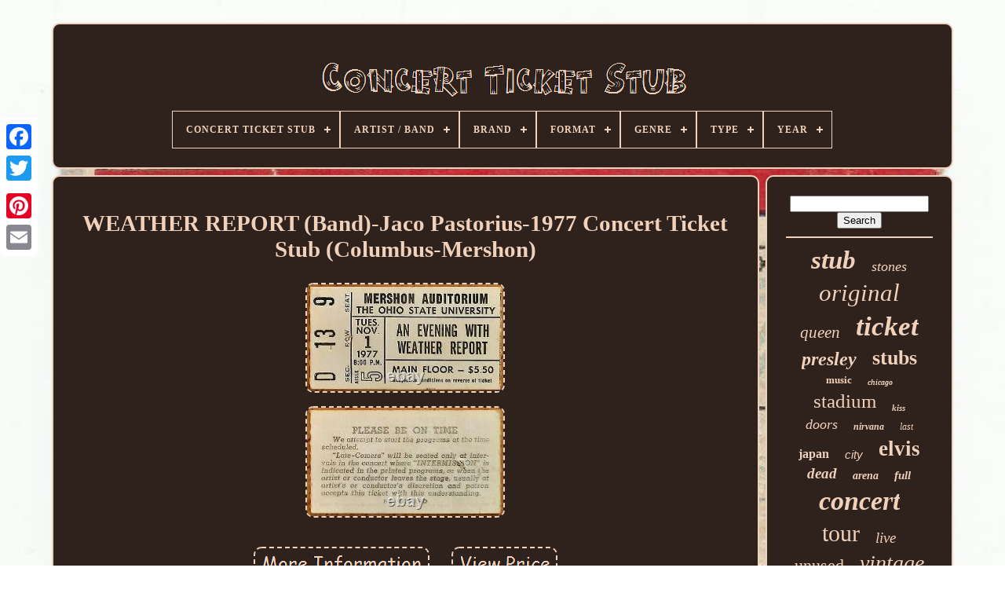

--- FILE ---
content_type: text/html
request_url: https://concertticketstub.net/weather-report-band-jaco-pastorius-1977-concert-ticket-stub-columbus-mershon.htm
body_size: 4966
content:

<!DOCTYPE HTML> 

			
   

<HTML>   
	 

<HEAD>


 

	      
<!--#########################################################-->
<TITLE>
 	 Weather Report (band)-jaco Pastorius-1977 Concert Ticket Stub (columbus-mershon)	 </TITLE>
	
	  <META   CONTENT='text/html; charset=UTF-8' HTTP-EQUIV='content-type'>
	
	   
<META CONTENT='width=device-width, initial-scale=1' NAME='viewport'>    
	
	


<LINK	REL='stylesheet' HREF='https://concertticketstub.net/kejof.css' TYPE='text/css'>		
	

<LINK  REL='stylesheet'  TYPE='text/css'   HREF='https://concertticketstub.net/qutejeda.css'>
	  

	 
	
<SCRIPT  TYPE='text/javascript'   SRC='https://code.jquery.com/jquery-latest.min.js'></SCRIPT>
		 	 <SCRIPT TYPE='text/javascript'	SRC='https://concertticketstub.net/hyso.js'  ASYNC>
 </SCRIPT>

	
	 	   

<!--#########################################################-->
<SCRIPT TYPE='text/javascript' SRC='https://concertticketstub.net/xizykoreni.js'>   </SCRIPT>	


	   <SCRIPT TYPE='text/javascript' ASYNC  SRC='https://concertticketstub.net/jaqakovi.js'> 	

</SCRIPT>
 	 
	
 	<SCRIPT  ASYNC TYPE='text/javascript' SRC='https://concertticketstub.net/mere.js'>
	</SCRIPT>
   
	
	
	<SCRIPT  TYPE='text/javascript'>
	
var a2a_config = a2a_config || {};a2a_config.no_3p = 1;</SCRIPT> 
	
<SCRIPT SRC='//static.addtoany.com/menu/page.js' TYPE='text/javascript' ASYNC> 	 

 </SCRIPT>	  
	

<SCRIPT   TYPE='text/javascript'  ASYNC  SRC='//static.addtoany.com/menu/page.js'> 
 </SCRIPT> 
	  

<SCRIPT   TYPE='text/javascript' SRC='//static.addtoany.com/menu/page.js'	ASYNC>  </SCRIPT>

 
</HEAD>
  	

		 <BODY   DATA-ID='304030555791'> 	 	 



	
 
<DIV  CLASS='a2a_kit a2a_kit_size_32 a2a_floating_style a2a_vertical_style' STYLE='left:0px; top:150px;'>
 
		 
	  <A CLASS='a2a_button_facebook'>
 
</A> 

		
		<A	CLASS='a2a_button_twitter'>
 </A>  


 
		
  <A CLASS='a2a_button_google_plus'>  

</A>
	 	
		
<A CLASS='a2a_button_pinterest'>  
	
	</A>  
				<A CLASS='a2a_button_email'></A>
	
	
	
		
  	</DIV>  

	<DIV ID='xowijy'> 
  	 
		 <DIV	ID='remysu'>  
	 	 	   
			
 


<!--#########################################################
	a
#########################################################-->
<A HREF='https://concertticketstub.net/'> <IMG  ALT='Concert Ticket Stub' SRC='https://concertticketstub.net/concert-ticket-stub.gif'>		
	</A>
  


			
<div id='syveverom' class='align-center'>
<ul>
<li class='has-sub'><a href='https://concertticketstub.net/'><span>Concert Ticket Stub</span></a>
<ul>
	<li><a href='https://concertticketstub.net/latest-items-concert-ticket-stub.htm'><span>Latest items</span></a></li>
	<li><a href='https://concertticketstub.net/top-items-concert-ticket-stub.htm'><span>Top items</span></a></li>
	<li><a href='https://concertticketstub.net/latest-videos-concert-ticket-stub.htm'><span>Latest videos</span></a></li>
</ul>
</li>

<li class='has-sub'><a href='https://concertticketstub.net/artist-band/'><span>Artist / Band</span></a>
<ul>
	<li><a href='https://concertticketstub.net/artist-band/ac-dc.htm'><span>Ac / Dc (30)</span></a></li>
	<li><a href='https://concertticketstub.net/artist-band/beatles.htm'><span>Beatles (171)</span></a></li>
	<li><a href='https://concertticketstub.net/artist-band/black-sabbath.htm'><span>Black Sabbath (19)</span></a></li>
	<li><a href='https://concertticketstub.net/artist-band/doors.htm'><span>Doors (36)</span></a></li>
	<li><a href='https://concertticketstub.net/artist-band/elvis-presley.htm'><span>Elvis Presley (162)</span></a></li>
	<li><a href='https://concertticketstub.net/artist-band/grateful-dead.htm'><span>Grateful Dead (89)</span></a></li>
	<li><a href='https://concertticketstub.net/artist-band/kiss.htm'><span>Kiss (94)</span></a></li>
	<li><a href='https://concertticketstub.net/artist-band/led-zeppelin.htm'><span>Led Zeppelin (170)</span></a></li>
	<li><a href='https://concertticketstub.net/artist-band/lynyrd-skynyrd.htm'><span>Lynyrd Skynyrd (25)</span></a></li>
	<li><a href='https://concertticketstub.net/artist-band/madonna.htm'><span>Madonna (21)</span></a></li>
	<li><a href='https://concertticketstub.net/artist-band/metallica.htm'><span>Metallica (23)</span></a></li>
	<li><a href='https://concertticketstub.net/artist-band/nirvana.htm'><span>Nirvana (93)</span></a></li>
	<li><a href='https://concertticketstub.net/artist-band/ozzy-osbourne.htm'><span>Ozzy Osbourne (15)</span></a></li>
	<li><a href='https://concertticketstub.net/artist-band/pink-floyd.htm'><span>Pink Floyd (52)</span></a></li>
	<li><a href='https://concertticketstub.net/artist-band/presley-elvis.htm'><span>Presley, Elvis (124)</span></a></li>
	<li><a href='https://concertticketstub.net/artist-band/prince.htm'><span>Prince (16)</span></a></li>
	<li><a href='https://concertticketstub.net/artist-band/queen.htm'><span>Queen (42)</span></a></li>
	<li><a href='https://concertticketstub.net/artist-band/rolling-stones.htm'><span>Rolling Stones (37)</span></a></li>
	<li><a href='https://concertticketstub.net/artist-band/the-doors.htm'><span>The Doors (28)</span></a></li>
	<li><a href='https://concertticketstub.net/artist-band/van-halen.htm'><span>Van Halen (21)</span></a></li>
	<li><a href='https://concertticketstub.net/latest-items-concert-ticket-stub.htm'>... (5678)</a></li>
</ul>
</li>

<li class='has-sub'><a href='https://concertticketstub.net/brand/'><span>Brand</span></a>
<ul>
	<li><a href='https://concertticketstub.net/brand/acdc.htm'><span>Acdc (4)</span></a></li>
	<li><a href='https://concertticketstub.net/brand/anvil.htm'><span>Anvil (2)</span></a></li>
	<li><a href='https://concertticketstub.net/brand/arthur-howes.htm'><span>Arthur Howes (8)</span></a></li>
	<li><a href='https://concertticketstub.net/brand/ched.htm'><span>Ched (3)</span></a></li>
	<li><a href='https://concertticketstub.net/brand/concert.htm'><span>Concert (2)</span></a></li>
	<li><a href='https://concertticketstub.net/brand/metallica.htm'><span>Metallica (2)</span></a></li>
	<li><a href='https://concertticketstub.net/brand/no-brand.htm'><span>No Brand (2)</span></a></li>
	<li><a href='https://concertticketstub.net/brand/screen-stars.htm'><span>Screen Stars (3)</span></a></li>
	<li><a href='https://concertticketstub.net/brand/vintage.htm'><span>Vintage (7)</span></a></li>
	<li><a href='https://concertticketstub.net/latest-items-concert-ticket-stub.htm'>... (6913)</a></li>
</ul>
</li>

<li class='has-sub'><a href='https://concertticketstub.net/format/'><span>Format</span></a>
<ul>
	<li><a href='https://concertticketstub.net/format/book.htm'><span>Book (2)</span></a></li>
	<li><a href='https://concertticketstub.net/format/concert-stub.htm'><span>Concert Stub (25)</span></a></li>
	<li><a href='https://concertticketstub.net/format/concert-ticket.htm'><span>Concert Ticket (5)</span></a></li>
	<li><a href='https://concertticketstub.net/format/concert-ticket-stub.htm'><span>Concert Ticket Stub (53)</span></a></li>
	<li><a href='https://concertticketstub.net/format/concert-ticket-stubs.htm'><span>Concert Ticket Stubs (4)</span></a></li>
	<li><a href='https://concertticketstub.net/format/guitar-pick.htm'><span>Guitar Pick (3)</span></a></li>
	<li><a href='https://concertticketstub.net/format/japan-tour-book.htm'><span>Japan Tour Book (2)</span></a></li>
	<li><a href='https://concertticketstub.net/format/program.htm'><span>Program (4)</span></a></li>
	<li><a href='https://concertticketstub.net/format/record.htm'><span>Record (7)</span></a></li>
	<li><a href='https://concertticketstub.net/format/rock.htm'><span>Rock (2)</span></a></li>
	<li><a href='https://concertticketstub.net/format/stub.htm'><span>Stub (312)</span></a></li>
	<li><a href='https://concertticketstub.net/format/stub-program.htm'><span>Stub & Program (5)</span></a></li>
	<li><a href='https://concertticketstub.net/format/ticket.htm'><span>Ticket (45)</span></a></li>
	<li><a href='https://concertticketstub.net/format/ticket-stub.htm'><span>Ticket Stub (5)</span></a></li>
	<li><a href='https://concertticketstub.net/format/tour-book.htm'><span>Tour Book (16)</span></a></li>
	<li><a href='https://concertticketstub.net/latest-items-concert-ticket-stub.htm'>... (6456)</a></li>
</ul>
</li>

<li class='has-sub'><a href='https://concertticketstub.net/genre/'><span>Genre</span></a>
<ul>
	<li><a href='https://concertticketstub.net/genre/british-rock.htm'><span>British Rock (2)</span></a></li>
	<li><a href='https://concertticketstub.net/genre/concert-memorabilia.htm'><span>Concert Memorabilia (4)</span></a></li>
	<li><a href='https://concertticketstub.net/genre/country.htm'><span>Country (198)</span></a></li>
	<li><a href='https://concertticketstub.net/genre/dance-electronica.htm'><span>Dance & Electronica (4)</span></a></li>
	<li><a href='https://concertticketstub.net/genre/folk.htm'><span>Folk (6)</span></a></li>
	<li><a href='https://concertticketstub.net/genre/jazz.htm'><span>Jazz (3)</span></a></li>
	<li><a href='https://concertticketstub.net/genre/music-memorabilia.htm'><span>Music Memorabilia (7)</span></a></li>
	<li><a href='https://concertticketstub.net/genre/music-memorabilia.htm'><span>Music+memorabilia (2)</span></a></li>
	<li><a href='https://concertticketstub.net/genre/pop.htm'><span>Pop (2)</span></a></li>
	<li><a href='https://concertticketstub.net/genre/pop-rock.htm'><span>Pop / Rock (16)</span></a></li>
	<li><a href='https://concertticketstub.net/genre/punk-new-wave.htm'><span>Punk / New Wave (22)</span></a></li>
	<li><a href='https://concertticketstub.net/genre/r-b-soul.htm'><span>R & B & Soul (5)</span></a></li>
	<li><a href='https://concertticketstub.net/genre/rap-hip-hop.htm'><span>Rap & Hip Hop (18)</span></a></li>
	<li><a href='https://concertticketstub.net/genre/reggae-ska.htm'><span>Reggae & Ska (15)</span></a></li>
	<li><a href='https://concertticketstub.net/genre/rock.htm'><span>Rock (63)</span></a></li>
	<li><a href='https://concertticketstub.net/genre/rock-pop.htm'><span>Rock & Pop (1429)</span></a></li>
	<li><a href='https://concertticketstub.net/genre/trip-hop.htm'><span>Trip-hop (3)</span></a></li>
	<li><a href='https://concertticketstub.net/latest-items-concert-ticket-stub.htm'>... (5147)</a></li>
</ul>
</li>

<li class='has-sub'><a href='https://concertticketstub.net/type/'><span>Type</span></a>
<ul>
	<li><a href='https://concertticketstub.net/type/concert-memorabilia.htm'><span>Concert Memorabilia (273)</span></a></li>
	<li><a href='https://concertticketstub.net/type/concert-ticket.htm'><span>Concert Ticket (12)</span></a></li>
	<li><a href='https://concertticketstub.net/type/concert-ticket-stub.htm'><span>Concert Ticket Stub (8)</span></a></li>
	<li><a href='https://concertticketstub.net/type/live.htm'><span>Live (2)</span></a></li>
	<li><a href='https://concertticketstub.net/type/novelties.htm'><span>Novelties (3)</span></a></li>
	<li><a href='https://concertticketstub.net/type/programmes.htm'><span>Programmes (11)</span></a></li>
	<li><a href='https://concertticketstub.net/type/rock.htm'><span>Rock (2)</span></a></li>
	<li><a href='https://concertticketstub.net/type/rock-roll-and-pop.htm'><span>Rock & Roll And Pop (3)</span></a></li>
	<li><a href='https://concertticketstub.net/type/rock-pop-hip-hop.htm'><span>Rock, Pop & Hip Hop (11)</span></a></li>
	<li><a href='https://concertticketstub.net/type/t-shirt.htm'><span>T-shirt (14)</span></a></li>
	<li><a href='https://concertticketstub.net/type/ticket.htm'><span>Ticket (24)</span></a></li>
	<li><a href='https://concertticketstub.net/type/ticket-stub.htm'><span>Ticket Stub (65)</span></a></li>
	<li><a href='https://concertticketstub.net/type/ticket-stubs.htm'><span>Ticket Stubs (2)</span></a></li>
	<li><a href='https://concertticketstub.net/type/tickets.htm'><span>Tickets (6)</span></a></li>
	<li><a href='https://concertticketstub.net/type/used-ticket.htm'><span>Used Ticket (2)</span></a></li>
	<li><a href='https://concertticketstub.net/latest-items-concert-ticket-stub.htm'>... (6508)</a></li>
</ul>
</li>

<li class='has-sub'><a href='https://concertticketstub.net/year/'><span>Year</span></a>
<ul>
	<li><a href='https://concertticketstub.net/year/1966.htm'><span>1966 (3)</span></a></li>
	<li><a href='https://concertticketstub.net/year/1972.htm'><span>1972 (2)</span></a></li>
	<li><a href='https://concertticketstub.net/year/1973.htm'><span>1973 (3)</span></a></li>
	<li><a href='https://concertticketstub.net/year/1980.htm'><span>1980 (2)</span></a></li>
	<li><a href='https://concertticketstub.net/year/1981.htm'><span>1981 (2)</span></a></li>
	<li><a href='https://concertticketstub.net/year/1984.htm'><span>1984 (2)</span></a></li>
	<li><a href='https://concertticketstub.net/year/1989.htm'><span>1989 (2)</span></a></li>
	<li><a href='https://concertticketstub.net/year/1995.htm'><span>1995 (4)</span></a></li>
	<li><a href='https://concertticketstub.net/year/1998.htm'><span>1998 (2)</span></a></li>
	<li><a href='https://concertticketstub.net/year/2001.htm'><span>2001 (2)</span></a></li>
	<li><a href='https://concertticketstub.net/latest-items-concert-ticket-stub.htm'>... (6922)</a></li>
</ul>
</li>

</ul>
</div>

		
  </DIV>


		<DIV ID='kyjatezyb'> 
	 
			  



<DIV ID='gogaw'>
 


					

 <DIV   ID='vyqyhaso'> 
		   </DIV>

				 	<h1 class="[base64]">WEATHER REPORT (Band)-Jaco Pastorius-1977 Concert Ticket Stub (Columbus-Mershon)	 
  </h1>
 <img class="mi6j8j8" src="https://concertticketstub.net/image/WEATHER-REPORT-Band-Jaco-Pastorius-1977-Concert-Ticket-Stub-Columbus-Mershon-01-jg.jpg" title="WEATHER REPORT (Band)-Jaco Pastorius-1977 Concert Ticket Stub (Columbus-Mershon)" alt="WEATHER REPORT (Band)-Jaco Pastorius-1977 Concert Ticket Stub (Columbus-Mershon)"/>	
 <br/> <img class="mi6j8j8" src="https://concertticketstub.net/image/WEATHER-REPORT-Band-Jaco-Pastorius-1977-Concert-Ticket-Stub-Columbus-Mershon-02-km.jpg" title="WEATHER REPORT (Band)-Jaco Pastorius-1977 Concert Ticket Stub (Columbus-Mershon)" alt="WEATHER REPORT (Band)-Jaco Pastorius-1977 Concert Ticket Stub (Columbus-Mershon)"/> 	 

<br/>  
 


<br/>	 	<img class="mi6j8j8" src="https://concertticketstub.net/cimagy.gif" title="WEATHER REPORT (Band)-Jaco Pastorius-1977 Concert Ticket Stub (Columbus-Mershon)" alt="WEATHER REPORT (Band)-Jaco Pastorius-1977 Concert Ticket Stub (Columbus-Mershon)"/>
    
<img class="mi6j8j8" src="https://concertticketstub.net/likohahox.gif" title="WEATHER REPORT (Band)-Jaco Pastorius-1977 Concert Ticket Stub (Columbus-Mershon)" alt="WEATHER REPORT (Band)-Jaco Pastorius-1977 Concert Ticket Stub (Columbus-Mershon)"/> 
<br/>
 <p>   
1977 WEATHER REPORT Rare Concert Ticket Stub (Columbus, OH-Mershon Auditorium). The Weather Report LP, Heavy Weather , on Columbia records and tapes was released in March 1977. Not accepting offers on this item.  </p>		
  Please check out my other auctions for more rare concert ticket stubs/music magazines from the 70's/80's. Old concert ticket stubs, especially from the Jaco Pastorius era, are some of the most sought after items amongst Weather Report fans and collectors. This concert ticket stub would make a great collectible for any Weather Report/Jaco Pastorius fan or collector. Don't miss out on this rarity. Ticket stub measures approximately 1.50" by 2.75" with entire band name still visible.   <p>

 Ticket stub has a few pinholes. Otherwise, ticket stub is in very nice condition with little creasing. Also, there is no writing or tape residue on ticket stub, either. This item is in the category "Entertainment Memorabilia\Music Memorabilia\Rock & Pop\Artists W\Other Rock & Pop Artists W".</p><p>
   The seller is "pjcas" and is located in this country: US. This item can be shipped to United States.
<ul>
<li>Tour: 'Heavy Weather'</li>
<li>Music Memorabilia: Jazz/Jazz Fusion</li>
<li>Concert Memorabilia: 1970's</li>
<li>Original/U.</p>  <p>
: Concert Ticket Stub</li>
<li>Artist/Band: Weather Report</li>
<li>City/State/Venue: Columbus/Ohio/Mershon Auditorium</li>
 
 </ul>

	

</p>  
 
<br/> <img class="mi6j8j8" src="https://concertticketstub.net/cimagy.gif" title="WEATHER REPORT (Band)-Jaco Pastorius-1977 Concert Ticket Stub (Columbus-Mershon)" alt="WEATHER REPORT (Band)-Jaco Pastorius-1977 Concert Ticket Stub (Columbus-Mershon)"/>
    
<img class="mi6j8j8" src="https://concertticketstub.net/likohahox.gif" title="WEATHER REPORT (Band)-Jaco Pastorius-1977 Concert Ticket Stub (Columbus-Mershon)" alt="WEATHER REPORT (Band)-Jaco Pastorius-1977 Concert Ticket Stub (Columbus-Mershon)"/>

     <br/>
				
					 <DIV STYLE='margin:10px auto 0px auto' CLASS='a2a_kit'>

					 	<A CLASS='a2a_button_facebook_like'  DATA-SHARE='false' DATA-ACTION='like' DATA-SHOW-FACES='false'  DATA-LAYOUT='button'>	 	

</A>
  

				 
</DIV> 
   
				
				 	 <DIV CLASS='a2a_kit a2a_default_style'  STYLE='margin:10px auto;width:120px;'> 	
					   	  
 <A  CLASS='a2a_button_facebook'> 	
  </A>    
					
 		<A CLASS='a2a_button_twitter'> </A>	
  
 
						<A   CLASS='a2a_button_google_plus'></A>  
 
					 <A   CLASS='a2a_button_pinterest'></A>

 	
					  
<!--#########################################################

	a

#########################################################-->
<A   CLASS='a2a_button_email'> 
 </A> 	

				  
  </DIV>  
					
				
			
  </DIV>  
 
			  <DIV ID='qolefyt'>
 
				
				 	

	 

<DIV ID='vuvap'>  		 
					 <HR> 
				 		
 	 </DIV>


				 <DIV	ID='fifebopa'>	
		 
	
</DIV> 
 	
				
				<DIV	ID='cipac'> 	 
					<a style="font-family:Bookman Old Style;font-size:33px;font-weight:bolder;font-style:italic;text-decoration:none" href="https://concertticketstub.net/t/stub.htm">stub</a><a style="font-family:Charcoal;font-size:18px;font-weight:lighter;font-style:oblique;text-decoration:none" href="https://concertticketstub.net/t/stones.htm">stones</a><a style="font-family:Cursive Elegant;font-size:31px;font-weight:normal;font-style:italic;text-decoration:none" href="https://concertticketstub.net/t/original.htm">original</a><a style="font-family:Georgia;font-size:21px;font-weight:normal;font-style:oblique;text-decoration:none" href="https://concertticketstub.net/t/queen.htm">queen</a><a style="font-family:Lincoln;font-size:35px;font-weight:bolder;font-style:italic;text-decoration:none" href="https://concertticketstub.net/t/ticket.htm">ticket</a><a style="font-family:Comic Sans MS;font-size:24px;font-weight:bold;font-style:italic;text-decoration:none" href="https://concertticketstub.net/t/presley.htm">presley</a><a style="font-family:CG Times;font-size:26px;font-weight:bold;font-style:normal;text-decoration:none" href="https://concertticketstub.net/t/stubs.htm">stubs</a><a style="font-family:Georgia;font-size:13px;font-weight:bolder;font-style:normal;text-decoration:none" href="https://concertticketstub.net/t/music.htm">music</a><a style="font-family:Modern;font-size:10px;font-weight:bolder;font-style:oblique;text-decoration:none" href="https://concertticketstub.net/t/chicago.htm">chicago</a><a style="font-family:Monaco;font-size:25px;font-weight:lighter;font-style:normal;text-decoration:none" href="https://concertticketstub.net/t/stadium.htm">stadium</a><a style="font-family:Comic Sans MS;font-size:11px;font-weight:bold;font-style:italic;text-decoration:none" href="https://concertticketstub.net/t/kiss.htm">kiss</a><a style="font-family:Arial Black;font-size:18px;font-weight:normal;font-style:italic;text-decoration:none" href="https://concertticketstub.net/t/doors.htm">doors</a><a style="font-family:Verdana;font-size:12px;font-weight:bold;font-style:italic;text-decoration:none" href="https://concertticketstub.net/t/nirvana.htm">nirvana</a><a style="font-family:Britannic Bold;font-size:12px;font-weight:lighter;font-style:oblique;text-decoration:none" href="https://concertticketstub.net/t/last.htm">last</a><a style="font-family:MS-DOS CP 437;font-size:16px;font-weight:bolder;font-style:normal;text-decoration:none" href="https://concertticketstub.net/t/japan.htm">japan</a><a style="font-family:Helvetica;font-size:15px;font-weight:normal;font-style:italic;text-decoration:none" href="https://concertticketstub.net/t/city.htm">city</a><a style="font-family:Ner Berolina MT;font-size:27px;font-weight:bold;font-style:normal;text-decoration:none" href="https://concertticketstub.net/t/elvis.htm">elvis</a><a style="font-family:Coronet;font-size:19px;font-weight:bold;font-style:italic;text-decoration:none" href="https://concertticketstub.net/t/dead.htm">dead</a><a style="font-family:Matura MT Script Capitals;font-size:14px;font-weight:bolder;font-style:italic;text-decoration:none" href="https://concertticketstub.net/t/arena.htm">arena</a><a style="font-family:New York;font-size:15px;font-weight:bolder;font-style:oblique;text-decoration:none" href="https://concertticketstub.net/t/full.htm">full</a><a style="font-family:Matura MT Script Capitals;font-size:34px;font-weight:bolder;font-style:oblique;text-decoration:none" href="https://concertticketstub.net/t/concert.htm">concert</a><a style="font-family:Wide Latin;font-size:30px;font-weight:lighter;font-style:normal;text-decoration:none" href="https://concertticketstub.net/t/tour.htm">tour</a><a style="font-family:Sonoma Italic;font-size:19px;font-weight:normal;font-style:italic;text-decoration:none" href="https://concertticketstub.net/t/live.htm">live</a><a style="font-family:Carleton ;font-size:22px;font-weight:normal;font-style:normal;text-decoration:none" href="https://concertticketstub.net/t/unused.htm">unused</a><a style="font-family:Old English;font-size:28px;font-weight:lighter;font-style:italic;text-decoration:none" href="https://concertticketstub.net/t/vintage.htm">vintage</a><a style="font-family:DawnCastle;font-size:17px;font-weight:bolder;font-style:oblique;text-decoration:none" href="https://concertticketstub.net/t/floyd.htm">floyd</a><a style="font-family:Footlight MT Light;font-size:16px;font-weight:normal;font-style:italic;text-decoration:none" href="https://concertticketstub.net/t/pink.htm">pink</a><a style="font-family:Courier New;font-size:13px;font-weight:bold;font-style:italic;text-decoration:none" href="https://concertticketstub.net/t/tickets.htm">tickets</a><a style="font-family:Century Schoolbook;font-size:23px;font-weight:bold;font-style:italic;text-decoration:none" href="https://concertticketstub.net/t/zeppelin.htm">zeppelin</a><a style="font-family:Georgia;font-size:32px;font-weight:bolder;font-style:oblique;text-decoration:none" href="https://concertticketstub.net/t/rare.htm">rare</a><a style="font-family:Bodoni MT Ultra Bold;font-size:11px;font-weight:lighter;font-style:italic;text-decoration:none" href="https://concertticketstub.net/t/hall.htm">hall</a><a style="font-family:Kino MT;font-size:20px;font-weight:lighter;font-style:oblique;text-decoration:none" href="https://concertticketstub.net/t/rolling.htm">rolling</a><a style="font-family:Helvetica;font-size:17px;font-weight:bolder;font-style:oblique;text-decoration:none" href="https://concertticketstub.net/t/program.htm">program</a><a style="font-family:Geneva;font-size:29px;font-weight:normal;font-style:oblique;text-decoration:none" href="https://concertticketstub.net/t/beatles.htm">beatles</a><a style="font-family:Arial MT Condensed Light;font-size:14px;font-weight:bolder;font-style:normal;text-decoration:none" href="https://concertticketstub.net/t/grateful.htm">grateful</a>  
				  
</DIV>

  
			
			


</DIV> 
		</DIV>	 

	
			<DIV  ID='wapeb'> 

  
	
		
			
   	 <UL>		
						
 <LI>	
					

<A HREF='https://concertticketstub.net/'>   	
Concert Ticket Stub	
 

</A>	  
				

 	  </LI>	
 
				
<LI> 


					 <A HREF='https://concertticketstub.net/contactus.php'>

	 Contact
 	
 </A>	


					 	</LI> 



				 			
<LI>

					 
	   <A HREF='https://concertticketstub.net/qore.htm'>	
		 Privacy Policy Agreement
	

	</A>

 
 
				 
</LI>



				

<LI> 
	
					 		 <A   HREF='https://concertticketstub.net/zumomuw.htm'>	
Terms of service
</A> 



				  </LI>	  	
				

			</UL>

 
			
		 	</DIV> 

	
 </DIV>
 

   

   </BODY>

 
	
  
 </HTML>

 